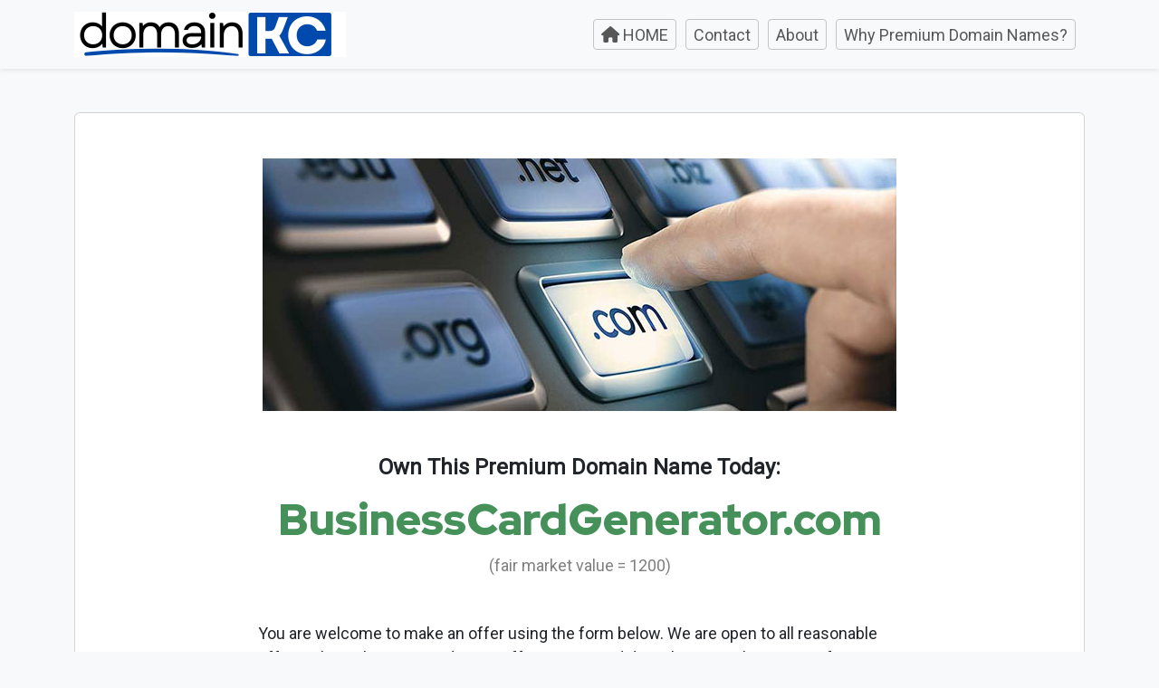

--- FILE ---
content_type: text/html; charset=UTF-8
request_url: https://domainkc.com/offer.php?dn=BusinessCardGenerator.com&v=1200
body_size: 2572
content:

<!-- ------------------------------------------------ -->
<!-- Copyright gapservices. All rights reserved. -->
<!-- ------------------------------------------------ -->

<!DOCTYPE html>
<html lang="en" class="h-100">
    <head>
  <title>Domain KC - Premium Domains</title>
  <meta name="description" content="Build your business and your brand with our Premium Domain Portfolio">
  <meta charset="utf-8">
  <meta http-equiv="X-UA-Compatible" content="IE=edge">
  <meta name="viewport" content="width=device-width, initial-scale=1">
  <link href="https://cdn.jsdelivr.net/npm/bootstrap@5.3.2/dist/css/bootstrap.min.css" rel="stylesheet">
  <link rel="stylesheet" href="https://fonts.googleapis.com/css?family=Roboto">
  <link rel="preconnect" href="https://fonts.googleapis.com">
  <link rel="preconnect" href="https://fonts.gstatic.com" crossorigin>
  <link href="https://fonts.googleapis.com/css2?family=Red+Hat+Display:wght@900&display=swap" rel="stylesheet">
  <link rel="stylesheet" href="https://cdnjs.cloudflare.com/ajax/libs/font-awesome/6.1.1/css/all.min.css" crossorigin="anonymous">
<link href="css/style.css" rel="stylesheet" type="text/css">
</head>



<body class="d-flex flex-column h-100" id="top">
<nav class="navbar navbar-expand-lg navbar-light bg-light shadow-sm">
    <div class="container">
        <a class="navbar-brand" href="index.php">
            <img src="images/logo.png" alt="Premium Domains" width="300" height="50">
        </a>
        <button class="navbar-toggler" type="button" data-bs-toggle="collapse" data-bs-target="#navbarSupportedContent" aria-controls="navbarSupportedContent" aria-expanded="false" aria-label="Toggle navigation">
            <span class="navbar-toggler-icon"></span>
        </button>

<div class="collapse navbar-collapse" id="navbarSupportedContent">
    <ul class="navbar-nav ms-auto mb-2 mb-lg-0">
        <li class="nav-item">
            <a class="btn btn-sm btn-outline-secondary nav-link compact-btn button-spacing" href="index.php">
                <i class="fa-solid fa-house"></i> HOME
            </a>
        </li>
        <li class="nav-item">
            <a class="btn btn-sm btn-outline-secondary nav-link compact-btn button-spacing" href="contact.php">
                Contact
            </a>
        </li>
        <li class="nav-item">
            <a class="btn btn-sm btn-outline-secondary nav-link compact-btn button-spacing" href="about.php">
                About
            </a>
        </li>
        <li class="nav-item">
            <a class="btn btn-sm btn-outline-secondary nav-link compact-btn button-spacing" href="whypremium.php">
                Why Premium Domain Names?
            </a>
        </li>
    </ul>
</div>

    </div>
</nav>
    	
<div class="container mt-5 mb-5">
    <div class="card">
        <div class="card-body custom-padding">
                <div class="text-center">
                    <img src="images/choosing-domain.jpg" alt="" class="img-fluid">
                    <h4 class="mt-5 mb-3"><strong>Own This Premium Domain Name Today:</strong></h4>
                    	<h2 class="custom-font-class"><strong>BusinessCardGenerator.com</strong></h2>
                    <p style="color: #808080;" class="mb-5">(fair market value = 1200)</p>
                </div>

    <div class="width-70">
<p class="mb-5">You are welcome to make an offer using the form below. We are open to all reasonable offers. Please keep in mind many offers are turned down because they are too far away from the fair market value shown. We will reply via the email address you provide here. Thank you!</p>
<div class="card custom-card mb-5">
<div class="card-body">
<p class="card-text"><strong>Note:</strong> If you just want to contact us without making a domain offer, please use the <a href="contact.php">CONTACT form</a>.</p>
</div>
</div>
</div>

    <form action="offersubmit.php" method="post" class="custom-form-width">
        <div class="form-group">
            <label for="domain"><strong>I'm interested in this domain name:</strong></label>
            <input type="text" id="domain" name="domain" value="BusinessCardGenerator.com" required style="color: blue;">
        </div>

        <div class="form-group">
            <label for="offer"><strong>Please consider my offer of this amount:</strong></label>
            <input type="text" id="offer" name="offer" required>
        </div>

        <div class="form-group-row">
            <div class="form-group-half">
                <label for="firstname"><strong>First Name:</strong></label>
                <input type="text" id="firstname" name="firstname" required>
            </div>
            <div class="form-group-half">
                <label for="lastname"><strong>Last Name:</strong></label>
                <input type="text" id="lastname" name="lastname" required>
            </div>
        </div>

        <div class="form-group">
            <label for="email"><strong>Personal Contact Email:</strong></label>
            <input type="email" id="email" name="email" required>
        </div>

        <div class="form-group">
            <label for="phone"><strong>Phone Number (optional):</strong></label>
            <input type="tel" id="phone" name="phone">
        </div>

        <div class="form-group">
            <label for="message"><strong>Comment or Message:</strong></label>
            <textarea id="message" name="message"></textarea>
        </div>
        
<!-- CAPTCHA Field -->
<div class="mb-3">
    <label for="captcha" class="form-label"><strong>Enter this CAPTCHA code: <span style="color: red;">6805</span></strong></label>
    <input type="text" class="form-control" id="captcha" name="captcha" required>
</div>        
        
<div class="d-flex justify-content-center">
        <button type="submit">Submit</button>
</div>
<div id="formMessage" class="mt-3 mb-5 text-center"></div>
</form>
<p class="text-center mb-5">We will reply to you via the email you provided as soon as possible. Thank you.</p>
<p>Please understand we may receive other offers on <strong>BusinessCardGenerator.com</strong> and it may not be available by the time we receive your offer. We will let you know either way.</p>
</div>
</div>
</div>

<footer class="footer mt-auto py-3 text-center bg-dark">
    <div class="container px-5">
        <p class="m-3" style="color: #8a8a8a;">&copy; 2026  |  All Rights Reserved  |  Domain KC Premium Domain Names | <a href="https://kpmasters.net/freetrial">Get KickPages</a>
</p>
        <div class="small"><a href="legalpages.php" style="color: #8a8a8a;" class="m-3">Privacy and Policies</a></div>
    </div>
</footer>

<!-- Google tag (gtag.js) -->
<script async src="https://www.googletagmanager.com/gtag/js?id=G-R1659KVTCH"></script>
<script>
  window.dataLayer = window.dataLayer || [];
  function gtag(){dataLayer.push(arguments);}
  gtag('js', new Date());

  gtag('config', 'G-R1659KVTCH');
</script>
<script src="https://ajax.googleapis.com/ajax/libs/jquery/3.6.0/jquery.min.js"></script>
<script src="js/scripts.js"></script>
<script src="https://cdn.jsdelivr.net/npm/bootstrap@5.3.2/dist/js/bootstrap.bundle.min.js" 
integrity="sha384-C6RzsynM9kWDrMNeT87bh95OGNyZPhcTNXj1NW7RuBCsyN/o0jlpcV8Qyq46cDfL" crossorigin="anonymous"></script>
<script src="https://cdn.jsdelivr.net/npm/masonry-layout@4.2.2/dist/masonry.pkgd.min.js" integrity="sha384-GNFwBvfVxBkLMJpYMOABq3c+d3KnQxudP/mGPkzpZSTYykLBNsZEnG2D9G/X/+7D" crossorigin="anonymous" async></script>
<script>
document.addEventListener("DOMContentLoaded", function() {
    var form = document.querySelector('form');
    form.addEventListener('submit', function(e) {
        e.preventDefault();

        var formData = new FormData(form);
        var xhr = new XMLHttpRequest();
        xhr.open('POST', 'offersubmit.php', true);
        xhr.onload = function() {
            var formMessage = document.getElementById('formMessage');
            if (xhr.status === 200) {
                formMessage.innerHTML = "<h3 style='color: green;'>Thank You! Your message has been sent.</h3>";
                form.reset();
            } else if (xhr.status === 400) {
                formMessage.innerHTML = "<h3 style='color: red;'>" + xhr.responseText + "</h3>";
            } else {
                formMessage.innerHTML = "<h3 style='color: red;'>Oops! Something went wrong.</h3>";
            }
        };
        xhr.send(formData);
    });
});
</script>

</body>
</html>